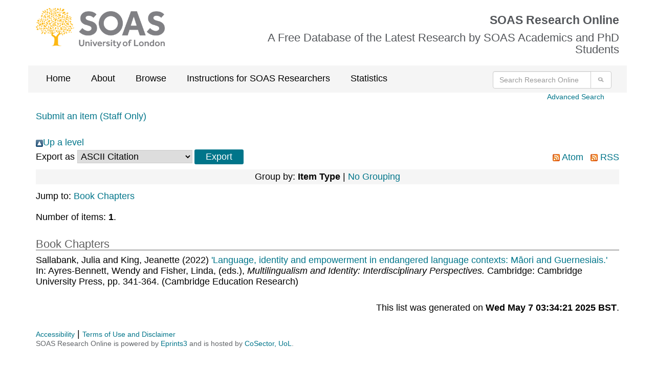

--- FILE ---
content_type: text/css
request_url: https://eprints.soas.ac.uk/style/soas/admissions.css
body_size: 715
content:
/* CSS rules for admissions section of for SOAS website */

/* admissions-grid */
div#admissions-grid {float:left; font-size:1.4em;  background:#fff; width:744px;}
div#admissions-grid ul {float:left; list-style-type:none; margin:0 0 -1px 0;}
div#admissions-grid ul li {float:left; border-bottom:1px solid #000; margin:0 1px 0 0;}
div#admissions-grid ul li a {float:left; padding:8px 0 158px 10px; text-decoration:none; display:block; color:#fff; background-repeat:no-repeat; background-position:bottom left; background-color:#DAB622; width:185px; w\idth:175px;}
div#admissions-grid ul li a:hover {text-decoration:none;}
div#admissions-grid ul li.end {margin:0;}
div#admissions-grid ul li.end a {width:186px; w\idth:176px;}
/* end admissions-grid */

/* page header */
.admissions div#headerbg {background-image:url(../images/banners/admissions_banner.png); background-color:#DAB622;}
/* end page header */

/* primary navigation */
.admissions div#nav ul li#admissions {border-bottom:1px solid #DAB622; background:#DAB622;}
.admissions div#nav ul li#admissions a {border-left:1px solid #000; border-right:1px solid #000; color:#fff; font-weight:bold;}
.admissions div#nav ul li#admissions a:hover {background:#DAB622;}
/* end primary navigation */

/* breadcrumb trail */
.admissions div#crumbs {background: #F0DEA1;}
/* end breadcrumb trail */

/* contentarea banners */
.admissions div#landingbanner, .admissions div#landingbanner h2 {background-color: #DAB622;}
.admissions div#coursebanner, .admissions div#coursebanner h2 {background-color: #DAB622;}
.admissions div#projectbanner, .admissions div#projectbanner h2 {background-color: #DAB622;}
/* end contentarea banners */

/* general typography */
.admissions h2, .admissions h3, .admissions h5 {color:#CC9900;}
.admissions h4 {border-color: #DAB622;}
.admissions acronym {border-color: #CC9900;}
.admissions hr {color:#DAB622; background-color: #DAB622;}
/* end general typography */

/* image floats and captions */
.admissions img.leftborder, .admissions img.rightborder, .admissions img.border {border-color: #DAB622;}
.admissions .captionleft, .admissions .captionright {background-color:#F3EDD8;}
.admissions .captionleftborder, .admissions .captionrightborder {border-color: #DAB622; background-color:#F3EDD8;}
/* end image floats and captions */

--- FILE ---
content_type: text/css
request_url: https://eprints.soas.ac.uk/style/soas/business.css
body_size: 510
content:
/* CSS rules for business section of for SOAS website */

/* page header */
.business div#headerbg {background-image:url(../images/banners/business_banner.png); background-color:#108F96;}
/* end page header */

/* primary navigation */
.business div#nav ul li#business {border-bottom:1px solid #108F96; background:#108F96;}
.business div#nav ul li#business a {border-left:1px solid #000; border-right:1px solid #000; color:#fff; font-weight:bold;}
.business div#nav ul li#business a:hover {background:#108F96;}
/* end primary navigation */

/* breadcrumb trail */
.business div#crumbs {background: #B2D9DC;}
/* end breadcrumb trail */

/* contentarea banners */
.business div#landingbanner, .business div#landingbanner h2 {background-color: #108F96;}
.business div#coursebanner, .business div#coursebanner h2 {background-color: #108F96;}
.business div#projectbanner, .business div#projectbanner h2 {background-color: #108F96;}
/* end contentarea banners */

/* general typography */
.business h2, .business h3, .business h5 {color:#108F96;}
.business h4 {border-color: #108F96;}
.business acronym {border-color: #108F96;}
.business hr {color:#108F96; background-color: #108F96;}
/* end general typography */

/* image floats and captions */
.business img.leftborder, .business img.rightborder, .business img.border {border-color: #108F96;}
.business .captionleft, .business .captionright {background-color:#D2E8E9;}
.business .captionleftborder, .business .captionrightborder  {border-color: #108F96; background-color:#D2E8E9;}
/* end image floats and captions */